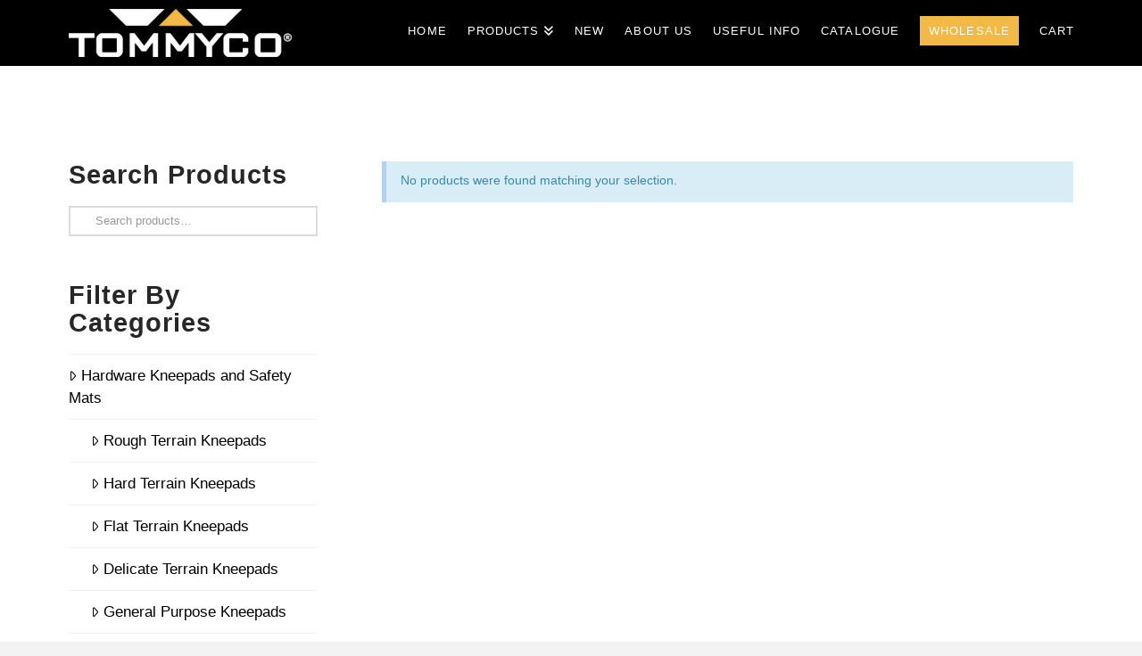

--- FILE ---
content_type: text/plain
request_url: https://www.google-analytics.com/j/collect?v=1&_v=j102&a=1141529288&t=pageview&_s=1&dl=https%3A%2F%2Fkneepads.com%2Fstrap-type%2Fextra-wide-neoprene-strap%2F&ul=en-us%40posix&dt=Extra%20wide%20neoprene%20strap%20Archives%20-%20Knee%20Pads%2C%20Kneelers%20and%20Work%20Gear&sr=1280x720&vp=1280x720&_u=IEBAAEABAAAAACAAI~&jid=1489107445&gjid=1828984803&cid=1122023384.1769359341&tid=UA-150948710-1&_gid=1659738261.1769359341&_r=1&_slc=1&z=574507479
body_size: -449
content:
2,cG-X25125D7E8